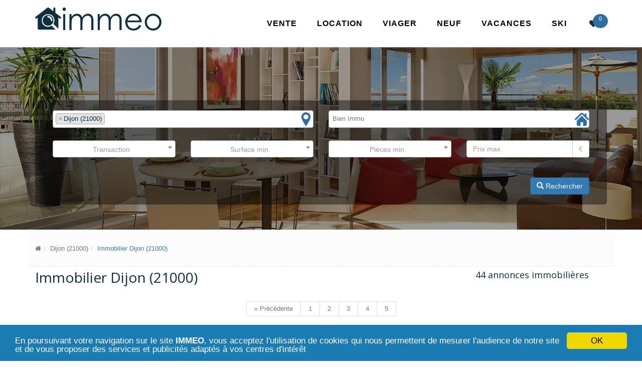

--- FILE ---
content_type: text/html; charset=utf-8
request_url: https://www.google.com/recaptcha/api2/aframe
body_size: 267
content:
<!DOCTYPE HTML><html><head><meta http-equiv="content-type" content="text/html; charset=UTF-8"></head><body><script nonce="MgSJvmKXqhN1Xl6XxudE_g">/** Anti-fraud and anti-abuse applications only. See google.com/recaptcha */ try{var clients={'sodar':'https://pagead2.googlesyndication.com/pagead/sodar?'};window.addEventListener("message",function(a){try{if(a.source===window.parent){var b=JSON.parse(a.data);var c=clients[b['id']];if(c){var d=document.createElement('img');d.src=c+b['params']+'&rc='+(localStorage.getItem("rc::a")?sessionStorage.getItem("rc::b"):"");window.document.body.appendChild(d);sessionStorage.setItem("rc::e",parseInt(sessionStorage.getItem("rc::e")||0)+1);localStorage.setItem("rc::h",'1768827907619');}}}catch(b){}});window.parent.postMessage("_grecaptcha_ready", "*");}catch(b){}</script></body></html>